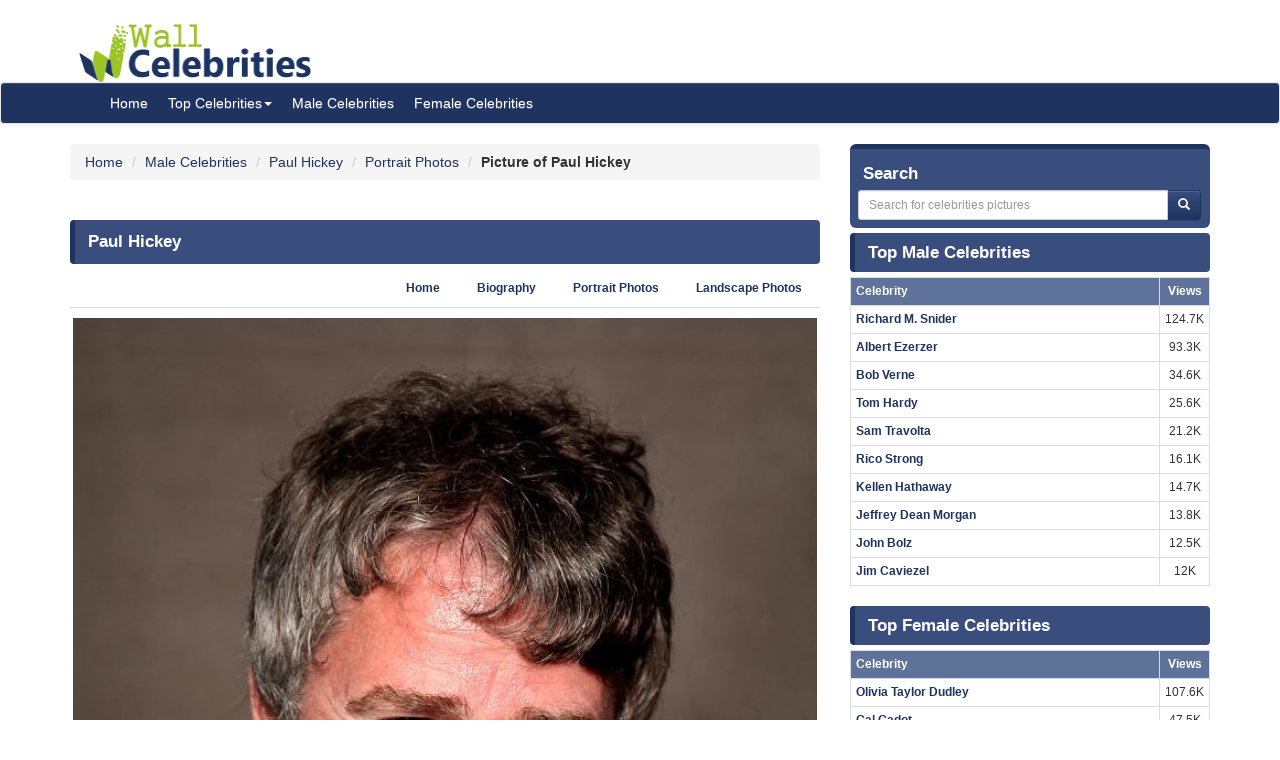

--- FILE ---
content_type: text/html; charset=UTF-8
request_url: https://www.wallofcelebrities.com/celebrity/paul-hickey/pictures/paul-hickey_3581364.html
body_size: 5743
content:
<!DOCTYPE html>
<html xmlns="http://www.w3.org/1999/xhtml" lang="en">
<head>
    <meta name="viewport" content="width=device-width" />
    <meta http-equiv="x-ua-compatible" content="IE=edge">
	<meta http-equiv="Content-Type" content="text/html; charset=utf-8" />
	<link rel="icon" type="image/png" href="https://www.wallofcelebrities.com/img/favicon.png">
	<title>Pictures of Paul Hickey</title> 
	<link rel="canonical" href="https://www.wallofcelebrities.com/celebrity/paul-hickey/pictures/paul-hickey_3581364.html" />
	
		
	<link rel="preconnect" href="https://bid.underdog.media">
	<link rel="preconnect" href="https://resources.infolinks.com">
	<link rel="preconnect" href="https://s7.addthis.com">
	<link rel="preconnect" href="https://securepubads.g.doubleclick.net">
	<link rel="preconnect" href="https://jsc.mgid.com">
	<link rel="preconnect" href="https://www.googletagmanager.com">
	<link rel="preconnect" href="https://s-img.mgid.com">
	<link rel="preconnect" href="https://fonts.googleapis.com">
	<link rel="preconnect" href="https://fonts.gstatic.com">
	
		
	<link importance="high" rel="preload" href="https://www.wallofcelebrities.com/img/logo.png" as="image">
	<link importance="high" rel="preload" href="https://www.wallofcelebrities.com/css/placeholder_biger.webp" as="image">
	<link importance="high" rel="preload" href="https://www.wallofcelebrities.com/celebrity/paul-hickey/pictures/xxlarge/paul-hickey_3581364.jpg" as="image">
	
	<meta property="og:type" content="website"/>
	<meta property="og:site_name" content="Wall Of Celebrities"/>
	<meta property="og:locale" content="en_US" />
	<meta property="og:locale:alternate" content="en_GB" />
	<meta property="og:locale:alternate" content="fr_FR" />
	<meta property="og:url" content="https://www.wallofcelebrities.com/celebrity/paul-hickey/pictures/paul-hickey_3581364.html"/>
	<meta property="og:title" content="Pictures of Paul Hickey"/>
	<meta property="og:description" content="Browse and download High Resolution Paul Hickey's Picture, Wall Of Celebrities is the best place to view and download celebrities's Landscape and Portrait wallpapers"/>
	<meta property="og:keywords" content="Paul Hickey, Wall Of Celebrities,Celebrities,download celebrities's Pictures, Pictures, Photos, HQ Pictures, Wallpapers, Portrait, Landscape"/>
	<meta property="og:image:url" content="https://www.wallofcelebrities.com/img/logo.png"/>
	<meta property="og:image:secure_url" content="https://www.wallofcelebrities.com/img/logo.png"/>
	<meta property="og:image:width" content="233"/>
	<meta property="og:image:height" content="75"/>
	<meta property="og:image:url" content="https://www.wallofcelebrities.com/celebrity/paul-hickey/pictures/xxlarge/paul-hickey_3581364.jpg"/>
	<meta property="og:image:secure_url" content="https://www.wallofcelebrities.com/celebrity/paul-hickey/pictures/xxlarge/paul-hickey_3581364.jpg"/>
	<meta property="og:image:width" content="744"/>
	<meta property="og:image:height" content="992"/>
	
	<meta name="twitter:card" content="summary_large_image">
	<meta name="twitter:url" content="https://www.wallofcelebrities.com/celebrity/paul-hickey/pictures/paul-hickey_3581364.html"/>
	<meta name="twitter:title" content="Pictures of Paul Hickey"/>
	<meta name="twitter:description" content="Browse and download High Resolution Paul Hickey's Picture, Wall Of Celebrities is the best place to view and download celebrities's Landscape and Portrait wallpapers"/>
	<meta name="twitter:image" content="https://www.wallofcelebrities.com/img/logo.png"/>
	<meta name="twitter:image" content="https://www.wallofcelebrities.com/celebrity/paul-hickey/pictures/xxlarge/paul-hickey_3581364.jpg"/>

	<meta name="description" content="Browse and download High Resolution Paul Hickey's Picture, Wall Of Celebrities is the best place to view and download celebrities's Landscape and Portrait wallpapers" />
	<meta name="keywords" content="Paul Hickey, Wall Of Celebrities,Celebrities,download celebrities's Pictures, Pictures, Photos, HQ Pictures, Wallpapers, Portrait, Landscape" />
	
		
	<link rel="stylesheet" href="https://www.wallofcelebrities.com/css/main.css" rel="preload" as="style" />


	<!--DEVDEBUG CID : #61664 CPicID : #3581364 DEVDEBUG-->
	
	<!--LoadTimeLive   0.01173s  LoadTimeLive-->
	<!--LoadTimeCache  0.03640s  LoadTimeCache-->
	
		
	


	<script type="1a729740667f98ce02faad3c-text/javascript">
	  (function(i,s,o,g,r,a,m){i['GoogleAnalyticsObject']=r;i[r]=i[r]||function(){
	  (i[r].q=i[r].q||[]).push(arguments)},i[r].l=1*new Date();a=s.createElement(o),
	  m=s.getElementsByTagName(o)[0];a.async=1;a.src=g;m.parentNode.insertBefore(a,m)
	  })(window,document,'script','https://www.google-analytics.com/analytics.js','ga');
	  ga('create', 'UA-89924448-1', 'auto');
	  ga('send', 'pageview');
	</script>
	
	<!-- Global site tag (gtag.js) - Google Analytics -->
	<script async src="https://www.googletagmanager.com/gtag/js?id=G-30WB5BDFZ8" type="1a729740667f98ce02faad3c-text/javascript"></script>
	<script type="1a729740667f98ce02faad3c-text/javascript">
	  window.dataLayer = window.dataLayer || [];
	  function gtag(){dataLayer.push(arguments);}
	  gtag('js', new Date());

	  gtag('config', 'G-30WB5BDFZ8');
	</script>
	
	<script async src="https://securepubads.g.doubleclick.net/tag/js/gpt.js" type="1a729740667f98ce02faad3c-text/javascript"></script>
	
	<script type="1a729740667f98ce02faad3c-text/javascript">
		  window.googletag = window.googletag || {cmd: []};
		  googletag.cmd.push(function() {
			googletag.defineSlot("/21782729933/1x1", [1, 1], "div-gpt-ad-1573753902024-0").addService(googletag.pubads());
			googletag.defineSlot("/21782729933/320x50", [320, 50], "div-gpt-ad-1573754032431-0").addService(googletag.pubads());
			googletag.pubads().enableSingleRequest();
			googletag.enableServices();
		  });
	</script>
	
	<meta name="maValidation" content="6ed20c5501d61af3ccb19fbbc22fe4f5" />
	
	<script data-cfasync="false" language="javascript" async src="https://udmserve.net/udm/img.fetch?sid=15398;tid=1;dt=6;"></script>

	<script async src="//cmp.optad360.io/items/98a174dc-e60d-4710-a3a7-67aacc136859.min.js" type="1a729740667f98ce02faad3c-text/javascript"></script>
	<script async src="//get.optad360.io/sf/03972228-4a1c-45bd-b1f5-a7969808769f/plugin.min.js" type="1a729740667f98ce02faad3c-text/javascript"></script>
	
	<script src="//rum-static.pingdom.net/pa-61f992520d7ce5001100073d.js" async type="1a729740667f98ce02faad3c-text/javascript"></script>
	
	<!-- Google Tag Manager -->
	<script type="1a729740667f98ce02faad3c-text/javascript">(function(w,d,s,l,i){w[l]=w[l]||[];w[l].push({"gtm.start":
	new Date().getTime(),event:"gtm.js"});var f=d.getElementsByTagName(s)[0],
	j=d.createElement(s),dl=l!="dataLayer"?"&l="+l:"";j.async=true;j.src=
	"https://www.googletagmanager.com/gtm.js?id="+i+dl;f.parentNode.insertBefore(j,f);
	})(window,document,"script","dataLayer","GTM-MLR945C");</script>
	<!-- End Google Tag Manager -->

</head>
<body>

<!-- Google Tag Manager (noscript) -->
<noscript><iframe src="https://www.googletagmanager.com/ns.html?id=GTM-MLR945C"
height="0" width="0" style="display:none;visibility:hidden"></iframe></noscript>
<!-- End Google Tag Manager (noscript) -->


<div class="container">
	<div class="row">
		<div class="" style="float:right;margin:4px;">
			<div class="aduntDisabled" adplace="adu110" adpg="celebrity"></div>
		</div>
		<div>
			<a class="hidden-xs" style="display: inline-block; margin-top: 12px; margin-left: 24px; width: 233px; hieght: 75px;" href="https://www.wallofcelebrities.com/home.html">
				<img src="https://www.wallofcelebrities.com/img/logo.png" title="Wall Of Celebrities" height="75px" width="233px" alt="Wall Of Celebrities" style="height: 60px;margin-top: 10px;">
			</a>
		</div>
    </div>
</div>

<nav class="navbar navbar-default navbar-condensed">
    <div class="container">
        <div class="container-fluid">
            <div class="navbar-header">
                <a class="visible-xs" href="https://www.wallofcelebrities.com"><img src="https://www.wallofcelebrities.com/img/logo-white.png" title="Wall Of Celebrities" alt="Wall Of Celebrities" style="height: 48px; width: 192px" /></a>
            </div>
            <div class="collapse navbar-collapse logomargin" id="bs-navbar-collapse-1">
                <ul class="nav navbar-nav">
					<li><a href="https://www.wallofcelebrities.com/home.html" class="color-red">Home</a></li>
					<li class="dropdown">
                        <a href="https://www.wallofcelebrities.com/home.html" class="dropdown-toggle" data-toggle="dropdown" role="button">Top Celebrities<span class="caret"></span></a>
                        <ul class="dropdown-menu" role="menu">
							<li><a href="https://www.wallofcelebrities.com/celebrities/jobs/actress.html">Actress</a></li>
							<li><a href="https://www.wallofcelebrities.com/celebrities/jobs/actor.html">Actor</a></li>
							<li><a href="https://www.wallofcelebrities.com/celebrities/jobs/producer.html">Producer</a></li>
							<li><a href="https://www.wallofcelebrities.com/celebrities/jobs/writer.html">Writer</a></li>
							<li><a href="https://www.wallofcelebrities.com/celebrities/jobs/director.html">Director</a></li>
							<li><a href="https://www.wallofcelebrities.com/celebrities/jobs/miscellaneous-crew.html">Miscellaneous Crew</a></li>
							<li><a href="https://www.wallofcelebrities.com/celebrities/jobs/soundtrack.html">Soundtrack</a></li>
							<li><a href="https://www.wallofcelebrities.com/celebrities/jobs/stunts.html">Stunts</a></li>
							<li><a href="https://www.wallofcelebrities.com/celebrities/jobs/music-department.html">Music Department</a></li>
							<li><a href="https://www.wallofcelebrities.com/celebrities/jobs/assistant-director.html">Assistant Director</a></li>
							<li><a href="https://www.wallofcelebrities.com/celebrities/jobs/camera-department.html">Camera Department</a></li>
							<li><a href="https://www.wallofcelebrities.com/celebrities/jobs/composer.html">Composer</a></li>
                        </ul>
                    </li>
					<li><a href="https://www.wallofcelebrities.com/celebrities/male-list.html" class="color-red">Male Celebrities</a></li>
					<li><a href="https://www.wallofcelebrities.com/celebrities/female-list.html" class="color-red">Female Celebrities</a></li>
                </ul>
            </div>
        </div>
    </div>
</nav>
<div class="container">
	<div class="row">
		<div class="col-sm-8 bottom10">
		
				
		<ol class="breadcrumb" itemscope itemtype="http://schema.org/BreadcrumbList">
			<li itemprop="itemListElement" itemscope itemtype="http://schema.org/ListItem">
				<a itemprop="item" href="https://www.wallofcelebrities.com/home.html">
					<span itemprop="name">Home</span>
				</a>
				<meta itemprop="position" content="1" />
			</li>
						<li itemprop="itemListElement" itemscope itemtype="http://schema.org/ListItem">
				<a itemprop="item" href="https://www.wallofcelebrities.com/celebrities/male-list.html">
					<span itemprop="name">Male Celebrities</span>
				</a>
				<meta itemprop="position" content="2" />
			</li>
						<li itemprop="itemListElement" itemscope itemtype="http://schema.org/ListItem">
				<a itemprop="item" href="https://www.wallofcelebrities.com/celebrities/paul-hickey/home.html">
					<span itemprop="name">Paul Hickey</span>
				</a>
				<meta itemprop="position" content="3" />
			</li>
						<li itemprop="itemListElement" itemscope itemtype="http://schema.org/ListItem">
				<a itemprop="item" href="https://www.wallofcelebrities.com/celebrities/paul-hickey/portrait-photos.html">
					<span itemprop="name">Portrait Photos</span>
				</a>
				<meta itemprop="position" content="4" />
			</li>
						<li itemprop="itemListElement" itemscope itemtype="http://schema.org/ListItem">
								<span itemprop="name"><strong>Picture of Paul Hickey</strong></span>
				<meta itemprop="position" content="5" />
			</li>
		</ol>
			
		<img src="https://www.wallofcelebrities.com/live/track/celebrity/61664/picture/3581364/views.png" alt="" height="1px" width="1px" />
		
		<div class="aduntDisabled" adplace="adu104" adpg="celebrity"></div>
		
		<div class="content-header"><h1>Paul Hickey</h1></div>
					
			<ul class="nav nav-tabs small nav-tabs-right fontbold bottom10">
				<li role="presentation"><a href="https://www.wallofcelebrities.com/celebrities/paul-hickey/home.html">Home</a></li>
				<li role="presentation"><a href="https://www.wallofcelebrities.com/celebrities/paul-hickey/biography.html" title="Paul Hickey's Biography">Biography</a></li>

				<li role="presentation"><a href="https://www.wallofcelebrities.com/celebrities/paul-hickey/portrait-photos.html">Portrait Photos</a></li>
				<li role="presentation"><a href="https://www.wallofcelebrities.com/celebrities/paul-hickey/landscape-photos.html">Landscape Photos</a></li>
			</ul>
			
			<i class="fa fa-flag report report-lg" title="report this picture as wrong!" data-id="3581364"></i>
			<a href="https://www.wallofcelebrities.com/celebrity/paul-hickey/pictures/original/paul-hickey_3581364.jpg" title="Paul Hickey" target="_blank">
				<img importance="high" src="https://www.wallofcelebrities.com/celebrity/paul-hickey/pictures/xxlarge/paul-hickey_3581364.jpg" width="744px" height="992px" alt="Paul Hickey" title="Paul Hickey" class="img-responsive center-block img_placeholder_xxlarge" />
			</a>

			<div class="aduntDisabled" adplace="adu108" adpg="celebrity">
<div class="udm-inpage">
  <script type="1a729740667f98ce02faad3c-text/javascript">
    try {
      top.udm_inpage_sid = 17276;
    } catch (e) {
      console.warn("Error initializing udm inpage. Please verify you are not using an unfriendly iframe");
    }
    </script>
    <script defer src="https://bid.underdog.media/inpageLoader.js" type="1a729740667f98ce02faad3c-text/javascript"></script>
</div>
<div class="udm-inpage">
  <script type="1a729740667f98ce02faad3c-text/javascript">
    try {
      top.udm_inpage_sid = 17276;
    } catch (e) {
      console.warn("Error initializing udm inpage. Please verify you are not using an unfriendly iframe");
    }
    </script>
    <script defer src="https://bid.underdog.media/inpageLoader.js" type="1a729740667f98ce02faad3c-text/javascript"></script>
</div>
</div>
			
			<div class="box1 top15">
				<h2>Portrait Photos of Paul Hickey					<span class="badge pull-right bgcolor-dark linklight">
						<a href="https://www.wallofcelebrities.com/celebrities/paul-hickey/portrait-photos.html">10 Portrait Photos</a>
					</span>
				</h2>
			</div>
			<div class="row no-pad bottom10">
										<div class="col-xs-6 col-sm-4 col-md-2 gallerythumb1">
							<i class="fa fa-flag report" title="report this picture as wrong!" data-id="3581348"></i>
							<a href="https://www.wallofcelebrities.com/celebrity/paul-hickey/pictures/paul-hickey_3581348.html" title="Paul Hickey"  class="thumbnail">
								<img importance="low" loading="lazy" src="https://www.wallofcelebrities.com/celebrity/paul-hickey/pictures/psmall/paul-hickey_3581348.jpg" class="img_placeholder_psmall" width="114px" height="154px" title="Paul Hickey" alt="Paul Hickey" style="width:100%;" />
							</a>
						</div>
											<div class="col-xs-6 col-sm-4 col-md-2 gallerythumb1">
							<i class="fa fa-flag report" title="report this picture as wrong!" data-id="3581364"></i>
							<a href="https://www.wallofcelebrities.com/celebrity/paul-hickey/pictures/paul-hickey_3581364.html" title="Paul Hickey"  class="thumbnail">
								<img importance="low" loading="lazy" src="https://www.wallofcelebrities.com/celebrity/paul-hickey/pictures/psmall/paul-hickey_3581364.jpg" class="img_placeholder_psmall" width="114px" height="154px" title="Paul Hickey" alt="Paul Hickey" style="width:100%;" />
							</a>
						</div>
											<div class="col-xs-6 col-sm-4 col-md-2 gallerythumb1">
							<i class="fa fa-flag report" title="report this picture as wrong!" data-id="3581434"></i>
							<a href="https://www.wallofcelebrities.com/celebrity/paul-hickey/pictures/paul-hickey_3581434.html" title="Paul Hickey"  class="thumbnail">
								<img importance="low" loading="lazy" src="https://www.wallofcelebrities.com/celebrity/paul-hickey/pictures/psmall/paul-hickey_3581434.jpg" class="img_placeholder_psmall" width="114px" height="154px" title="Paul Hickey" alt="Paul Hickey" style="width:100%;" />
							</a>
						</div>
											<div class="col-xs-6 col-sm-4 col-md-2 gallerythumb1">
							<i class="fa fa-flag report" title="report this picture as wrong!" data-id="3581410"></i>
							<a href="https://www.wallofcelebrities.com/celebrity/paul-hickey/pictures/paul-hickey_3581410.html" title="Paul Hickey"  class="thumbnail">
								<img importance="low" loading="lazy" src="https://www.wallofcelebrities.com/celebrity/paul-hickey/pictures/psmall/paul-hickey_3581410.jpg" class="img_placeholder_psmall" width="114px" height="154px" title="Paul Hickey" alt="Paul Hickey" style="width:100%;" />
							</a>
						</div>
											<div class="col-xs-6 col-sm-4 col-md-2 gallerythumb1">
							<i class="fa fa-flag report" title="report this picture as wrong!" data-id="3581426"></i>
							<a href="https://www.wallofcelebrities.com/celebrity/paul-hickey/pictures/paul-hickey_3581426.html" title="Paul Hickey"  class="thumbnail">
								<img importance="low" loading="lazy" src="https://www.wallofcelebrities.com/celebrity/paul-hickey/pictures/psmall/paul-hickey_3581426.jpg" class="img_placeholder_psmall" width="114px" height="154px" title="Paul Hickey" alt="Paul Hickey" style="width:100%;" />
							</a>
						</div>
											<div class="col-xs-6 col-sm-4 col-md-2 gallerythumb1">
							<i class="fa fa-flag report" title="report this picture as wrong!" data-id="3581347"></i>
							<a href="https://www.wallofcelebrities.com/celebrity/paul-hickey/pictures/paul-hickey_3581347.html" title="Paul Hickey"  class="thumbnail">
								<img importance="low" loading="lazy" src="https://www.wallofcelebrities.com/celebrity/paul-hickey/pictures/psmall/paul-hickey_3581347.jpg" class="img_placeholder_psmall" width="114px" height="154px" title="Paul Hickey" alt="Paul Hickey" style="width:100%;" />
							</a>
						</div>
											<div class="col-xs-6 col-sm-4 col-md-2 gallerythumb1">
							<i class="fa fa-flag report" title="report this picture as wrong!" data-id="3581366"></i>
							<a href="https://www.wallofcelebrities.com/celebrity/paul-hickey/pictures/paul-hickey_3581366.html" title="Paul Hickey"  class="thumbnail">
								<img importance="low" loading="lazy" src="https://www.wallofcelebrities.com/celebrity/paul-hickey/pictures/psmall/paul-hickey_3581366.jpg" class="img_placeholder_psmall" width="114px" height="154px" title="Paul Hickey" alt="Paul Hickey" style="width:100%;" />
							</a>
						</div>
											<div class="col-xs-6 col-sm-4 col-md-2 gallerythumb1">
							<i class="fa fa-flag report" title="report this picture as wrong!" data-id="3581391"></i>
							<a href="https://www.wallofcelebrities.com/celebrity/paul-hickey/pictures/paul-hickey_3581391.html" title="Paul Hickey"  class="thumbnail">
								<img importance="low" loading="lazy" src="https://www.wallofcelebrities.com/celebrity/paul-hickey/pictures/psmall/paul-hickey_3581391.jpg" class="img_placeholder_psmall" width="114px" height="154px" title="Paul Hickey" alt="Paul Hickey" style="width:100%;" />
							</a>
						</div>
											<div class="col-xs-6 col-sm-4 col-md-2 gallerythumb1">
							<i class="fa fa-flag report" title="report this picture as wrong!" data-id="3581351"></i>
							<a href="https://www.wallofcelebrities.com/celebrity/paul-hickey/pictures/paul-hickey_3581351.html" title="Paul Hickey"  class="thumbnail">
								<img importance="low" loading="lazy" src="https://www.wallofcelebrities.com/celebrity/paul-hickey/pictures/psmall/paul-hickey_3581351.jpg" class="img_placeholder_psmall" width="114px" height="154px" title="Paul Hickey" alt="Paul Hickey" style="width:100%;" />
							</a>
						</div>
											<div class="col-xs-6 col-sm-4 col-md-2 gallerythumb1">
							<i class="fa fa-flag report" title="report this picture as wrong!" data-id="3581361"></i>
							<a href="https://www.wallofcelebrities.com/celebrity/paul-hickey/pictures/paul-hickey_3581361.html" title="Paul Hickey"  class="thumbnail">
								<img importance="low" loading="lazy" src="https://www.wallofcelebrities.com/celebrity/paul-hickey/pictures/psmall/paul-hickey_3581361.jpg" class="img_placeholder_psmall" width="114px" height="154px" title="Paul Hickey" alt="Paul Hickey" style="width:100%;" />
							</a>
						</div>
								</div>
			<div class="bgcolor-normal padding5 fontbold text-right linklight">
				<a href="https://www.wallofcelebrities.com/celebrities/paul-hickey/portrait-photos.html">View all 10 Portrait Photos of Paul Hickey</a>
			</div>

			<div class="aduntDisabled" adplace="adu109" adpg="celebrity"><div id="udm-video-content" style="width: 640px; display: block; margin: auto; background-color: black;"></div>

<div id="M267326ScriptRootC145113"></div>
<script src="https://jsc.mgid.com/w/a/wallofcelebrities.com.145113.js" async type="1a729740667f98ce02faad3c-text/javascript"></script></div>
			<div class="box1 top15">
				<h2>Landscape Photos of Paul Hickey					<span class="badge pull-right bgcolor-dark linklight">
						<a href="https://www.wallofcelebrities.com/celebrities/paul-hickey/landscape-photos.html">52 Landscape Photos</a>
					</span>
				</h2>
			</div>
			<div class="row no-pad bottom10">
										<div class="col-xs-6 col-sm-4 col-md-3 gallerythumb1">
							<i class="fa fa-flag report" title="report this picture as wrong!" data-id="3581396"></i>
							<a href="https://www.wallofcelebrities.com/celebrity/paul-hickey/pictures/paul-hickey_3581396.html" title="Paul Hickey" class="thumbnail">
								<img importance="low" loading="lazy" src="https://www.wallofcelebrities.com/celebrity/paul-hickey/pictures/lsmall/paul-hickey_3581396.jpg" class="img_placeholder_lsmall" width="177px" height="107px"  alt="Paul Hickey" title="Paul Hickey" style="width:100%;" />
							</a>
						</div>
											<div class="col-xs-6 col-sm-4 col-md-3 gallerythumb1">
							<i class="fa fa-flag report" title="report this picture as wrong!" data-id="3581400"></i>
							<a href="https://www.wallofcelebrities.com/celebrity/paul-hickey/pictures/paul-hickey_3581400.html" title="Paul Hickey" class="thumbnail">
								<img importance="low" loading="lazy" src="https://www.wallofcelebrities.com/celebrity/paul-hickey/pictures/lsmall/paul-hickey_3581400.jpg" class="img_placeholder_lsmall" width="177px" height="107px"  alt="Paul Hickey" title="Paul Hickey" style="width:100%;" />
							</a>
						</div>
											<div class="col-xs-6 col-sm-4 col-md-3 gallerythumb1">
							<i class="fa fa-flag report" title="report this picture as wrong!" data-id="3581360"></i>
							<a href="https://www.wallofcelebrities.com/celebrity/paul-hickey/pictures/paul-hickey_3581360.html" title="Paul Hickey" class="thumbnail">
								<img importance="low" loading="lazy" src="https://www.wallofcelebrities.com/celebrity/paul-hickey/pictures/lsmall/paul-hickey_3581360.jpg" class="img_placeholder_lsmall" width="177px" height="107px"  alt="Paul Hickey" title="Paul Hickey" style="width:100%;" />
							</a>
						</div>
											<div class="col-xs-6 col-sm-4 col-md-3 gallerythumb1">
							<i class="fa fa-flag report" title="report this picture as wrong!" data-id="3581386"></i>
							<a href="https://www.wallofcelebrities.com/celebrity/paul-hickey/pictures/paul-hickey_3581386.html" title="Paul Hickey" class="thumbnail">
								<img importance="low" loading="lazy" src="https://www.wallofcelebrities.com/celebrity/paul-hickey/pictures/lsmall/paul-hickey_3581386.jpg" class="img_placeholder_lsmall" width="177px" height="107px"  alt="Paul Hickey" title="Paul Hickey" style="width:100%;" />
							</a>
						</div>
											<div class="col-xs-6 col-sm-4 col-md-3 gallerythumb1">
							<i class="fa fa-flag report" title="report this picture as wrong!" data-id="3581419"></i>
							<a href="https://www.wallofcelebrities.com/celebrity/paul-hickey/pictures/paul-hickey_3581419.html" title="Paul Hickey" class="thumbnail">
								<img importance="low" loading="lazy" src="https://www.wallofcelebrities.com/celebrity/paul-hickey/pictures/lsmall/paul-hickey_3581419.jpg" class="img_placeholder_lsmall" width="177px" height="107px"  alt="Paul Hickey" title="Paul Hickey" style="width:100%;" />
							</a>
						</div>
											<div class="col-xs-6 col-sm-4 col-md-3 gallerythumb1">
							<i class="fa fa-flag report" title="report this picture as wrong!" data-id="3581379"></i>
							<a href="https://www.wallofcelebrities.com/celebrity/paul-hickey/pictures/paul-hickey_3581379.html" title="Paul Hickey" class="thumbnail">
								<img importance="low" loading="lazy" src="https://www.wallofcelebrities.com/celebrity/paul-hickey/pictures/lsmall/paul-hickey_3581379.jpg" class="img_placeholder_lsmall" width="177px" height="107px"  alt="Paul Hickey" title="Paul Hickey" style="width:100%;" />
							</a>
						</div>
											<div class="col-xs-6 col-sm-4 col-md-3 gallerythumb1">
							<i class="fa fa-flag report" title="report this picture as wrong!" data-id="3581408"></i>
							<a href="https://www.wallofcelebrities.com/celebrity/paul-hickey/pictures/paul-hickey_3581408.html" title="Paul Hickey" class="thumbnail">
								<img importance="low" loading="lazy" src="https://www.wallofcelebrities.com/celebrity/paul-hickey/pictures/lsmall/paul-hickey_3581408.jpg" class="img_placeholder_lsmall" width="177px" height="107px"  alt="Paul Hickey" title="Paul Hickey" style="width:100%;" />
							</a>
						</div>
											<div class="col-xs-6 col-sm-4 col-md-3 gallerythumb1">
							<i class="fa fa-flag report" title="report this picture as wrong!" data-id="3581374"></i>
							<a href="https://www.wallofcelebrities.com/celebrity/paul-hickey/pictures/paul-hickey_3581374.html" title="Paul Hickey" class="thumbnail">
								<img importance="low" loading="lazy" src="https://www.wallofcelebrities.com/celebrity/paul-hickey/pictures/lsmall/paul-hickey_3581374.jpg" class="img_placeholder_lsmall" width="177px" height="107px"  alt="Paul Hickey" title="Paul Hickey" style="width:100%;" />
							</a>
						</div>
											<div class="col-xs-6 col-sm-4 col-md-3 gallerythumb1">
							<i class="fa fa-flag report" title="report this picture as wrong!" data-id="3581381"></i>
							<a href="https://www.wallofcelebrities.com/celebrity/paul-hickey/pictures/paul-hickey_3581381.html" title="Paul Hickey" class="thumbnail">
								<img importance="low" loading="lazy" src="https://www.wallofcelebrities.com/celebrity/paul-hickey/pictures/lsmall/paul-hickey_3581381.jpg" class="img_placeholder_lsmall" width="177px" height="107px"  alt="Paul Hickey" title="Paul Hickey" style="width:100%;" />
							</a>
						</div>
											<div class="col-xs-6 col-sm-4 col-md-3 gallerythumb1">
							<i class="fa fa-flag report" title="report this picture as wrong!" data-id="3581405"></i>
							<a href="https://www.wallofcelebrities.com/celebrity/paul-hickey/pictures/paul-hickey_3581405.html" title="Paul Hickey" class="thumbnail">
								<img importance="low" loading="lazy" src="https://www.wallofcelebrities.com/celebrity/paul-hickey/pictures/lsmall/paul-hickey_3581405.jpg" class="img_placeholder_lsmall" width="177px" height="107px"  alt="Paul Hickey" title="Paul Hickey" style="width:100%;" />
							</a>
						</div>
											<div class="col-xs-6 col-sm-4 col-md-3 gallerythumb1">
							<i class="fa fa-flag report" title="report this picture as wrong!" data-id="3581357"></i>
							<a href="https://www.wallofcelebrities.com/celebrity/paul-hickey/pictures/paul-hickey_3581357.html" title="Paul Hickey" class="thumbnail">
								<img importance="low" loading="lazy" src="https://www.wallofcelebrities.com/celebrity/paul-hickey/pictures/lsmall/paul-hickey_3581357.jpg" class="img_placeholder_lsmall" width="177px" height="107px"  alt="Paul Hickey" title="Paul Hickey" style="width:100%;" />
							</a>
						</div>
											<div class="col-xs-6 col-sm-4 col-md-3 gallerythumb1">
							<i class="fa fa-flag report" title="report this picture as wrong!" data-id="3581423"></i>
							<a href="https://www.wallofcelebrities.com/celebrity/paul-hickey/pictures/paul-hickey_3581423.html" title="Paul Hickey" class="thumbnail">
								<img importance="low" loading="lazy" src="https://www.wallofcelebrities.com/celebrity/paul-hickey/pictures/lsmall/paul-hickey_3581423.jpg" class="img_placeholder_lsmall" width="177px" height="107px"  alt="Paul Hickey" title="Paul Hickey" style="width:100%;" />
							</a>
						</div>
											<div class="col-xs-6 col-sm-4 col-md-3 gallerythumb1">
							<i class="fa fa-flag report" title="report this picture as wrong!" data-id="3581401"></i>
							<a href="https://www.wallofcelebrities.com/celebrity/paul-hickey/pictures/paul-hickey_3581401.html" title="Paul Hickey" class="thumbnail">
								<img importance="low" loading="lazy" src="https://www.wallofcelebrities.com/celebrity/paul-hickey/pictures/lsmall/paul-hickey_3581401.jpg" class="img_placeholder_lsmall" width="177px" height="107px"  alt="Paul Hickey" title="Paul Hickey" style="width:100%;" />
							</a>
						</div>
											<div class="col-xs-6 col-sm-4 col-md-3 gallerythumb1">
							<i class="fa fa-flag report" title="report this picture as wrong!" data-id="3581414"></i>
							<a href="https://www.wallofcelebrities.com/celebrity/paul-hickey/pictures/paul-hickey_3581414.html" title="Paul Hickey" class="thumbnail">
								<img importance="low" loading="lazy" src="https://www.wallofcelebrities.com/celebrity/paul-hickey/pictures/lsmall/paul-hickey_3581414.jpg" class="img_placeholder_lsmall" width="177px" height="107px"  alt="Paul Hickey" title="Paul Hickey" style="width:100%;" />
							</a>
						</div>
											<div class="col-xs-6 col-sm-4 col-md-3 gallerythumb1">
							<i class="fa fa-flag report" title="report this picture as wrong!" data-id="3581373"></i>
							<a href="https://www.wallofcelebrities.com/celebrity/paul-hickey/pictures/paul-hickey_3581373.html" title="Paul Hickey" class="thumbnail">
								<img importance="low" loading="lazy" src="https://www.wallofcelebrities.com/celebrity/paul-hickey/pictures/lsmall/paul-hickey_3581373.jpg" class="img_placeholder_lsmall" width="177px" height="107px"  alt="Paul Hickey" title="Paul Hickey" style="width:100%;" />
							</a>
						</div>
											<div class="col-xs-6 col-sm-4 col-md-3 gallerythumb1">
							<i class="fa fa-flag report" title="report this picture as wrong!" data-id="3581412"></i>
							<a href="https://www.wallofcelebrities.com/celebrity/paul-hickey/pictures/paul-hickey_3581412.html" title="Paul Hickey" class="thumbnail">
								<img importance="low" loading="lazy" src="https://www.wallofcelebrities.com/celebrity/paul-hickey/pictures/lsmall/paul-hickey_3581412.jpg" class="img_placeholder_lsmall" width="177px" height="107px"  alt="Paul Hickey" title="Paul Hickey" style="width:100%;" />
							</a>
						</div>
								</div>
			<div class="bgcolor-normal padding5 fontbold text-right linklight">
				<a href="https://www.wallofcelebrities.com/celebrities/paul-hickey/landscape-photos.html">View all 52 Landscape Photos of Paul Hickey</a>
			</div>



		</div>
		<div class="col-sm-4">
	<div class="search-box">
		<div style="font-size: 120%;font-weight: 700;margin: 0;padding: 5px;color: rgb(255, 255, 255);text-decoration: none;">Search</div>
		<div class="input-group col-md-12">
			<form action="https://www.wallofcelebrities.com/celebrities/search" method="GET">
				<input class="form-control input-sm" placeholder="Search for celebrities pictures" name="q" id="txtSearch" type="text" style="width: 90% !important;">
				<span class="input-group-btn" style="display:inline-block;">
					<button class="btn btn-info btn-sm" type="submit">
						<i class="glyphicon glyphicon-search"></i>
					</button>
				</span>
			</form>
		</div>
	</div>
	<div class="aduntDisabled" adplace="adu102" adpg="celebrity"></div>
	<div class="content-header"><a href="https://www.wallofcelebrities.com/celebrities/male-list.html" style="font-size: 120%;font-weight: 700;margin: 0;padding: 5px;color: rgb(255, 255, 255);text-decoration: none;">Top Male Celebrities</a></div>
	<div class="">
		<table class="table table-bordered table-condensed fontsize-12">
			<tr class="success">
				<th>Celebrity</th>
								<th class="text-center" style="width:22px">Views</th>
			</tr>
							<tr>
					<td class="fontbold"><a href="https://www.wallofcelebrities.com/celebrities/richard-m-snider/home.html" title="Richard M. Snider">Richard M. Snider</a></td>
										<td class="text-center">124.7K</td>
				</tr>
		   				<tr>
					<td class="fontbold"><a href="https://www.wallofcelebrities.com/celebrities/albert-ezerzer/home.html" title="Albert Ezerzer">Albert Ezerzer</a></td>
										<td class="text-center">93.3K</td>
				</tr>
		   				<tr>
					<td class="fontbold"><a href="https://www.wallofcelebrities.com/celebrities/bob-verne/home.html" title="Bob Verne">Bob Verne</a></td>
										<td class="text-center">34.6K</td>
				</tr>
		   				<tr>
					<td class="fontbold"><a href="https://www.wallofcelebrities.com/celebrities/tom-hardy/home.html" title="Tom Hardy">Tom Hardy</a></td>
										<td class="text-center">25.6K</td>
				</tr>
		   				<tr>
					<td class="fontbold"><a href="https://www.wallofcelebrities.com/celebrities/sam-travolta/home.html" title="Sam Travolta">Sam Travolta</a></td>
										<td class="text-center">21.2K</td>
				</tr>
		   				<tr>
					<td class="fontbold"><a href="https://www.wallofcelebrities.com/celebrities/rico-strong/home.html" title="Rico Strong">Rico Strong</a></td>
										<td class="text-center">16.1K</td>
				</tr>
		   				<tr>
					<td class="fontbold"><a href="https://www.wallofcelebrities.com/celebrities/kellen-hathaway/home.html" title="Kellen Hathaway">Kellen Hathaway</a></td>
										<td class="text-center">14.7K</td>
				</tr>
		   				<tr>
					<td class="fontbold"><a href="https://www.wallofcelebrities.com/celebrities/jeffrey-dean-morgan/home.html" title="Jeffrey Dean Morgan">Jeffrey Dean Morgan</a></td>
										<td class="text-center">13.8K</td>
				</tr>
		   				<tr>
					<td class="fontbold"><a href="https://www.wallofcelebrities.com/celebrities/john-bolz/home.html" title="John Bolz">John Bolz</a></td>
										<td class="text-center">12.5K</td>
				</tr>
		   				<tr>
					<td class="fontbold"><a href="https://www.wallofcelebrities.com/celebrities/jim-caviezel/home.html" title="Jim Caviezel">Jim Caviezel</a></td>
										<td class="text-center">12K</td>
				</tr>
		   		</table>

	</div>
	<div class="content-header"><a href="https://www.wallofcelebrities.com/celebrities/female-list.html" style="font-size: 120%;font-weight: 700;margin: 0;padding: 5px;color: rgb(255, 255, 255);text-decoration: none;">Top Female Celebrities</a></div>
	<div class="">
		<table class="table table-bordered table-condensed fontsize-12">
			<tr class="success">
				<th>Celebrity</th>
								<th class="text-center" style="width:22px">Views</th>
			</tr>
							<tr>
					<td class="fontbold"><a href="https://www.wallofcelebrities.com/celebrities/olivia-taylor-dudley/home.html" title="Olivia Taylor Dudley">Olivia Taylor Dudley</a></td>
										<td class="text-center">107.6K</td>
				</tr>
		   				<tr>
					<td class="fontbold"><a href="https://www.wallofcelebrities.com/celebrities/gal-gadot/home.html" title="Gal Gadot">Gal Gadot</a></td>
										<td class="text-center">47.5K</td>
				</tr>
		   				<tr>
					<td class="fontbold"><a href="https://www.wallofcelebrities.com/celebrities/hayden-panettiere/home.html" title="Hayden Panettiere">Hayden Panettiere</a></td>
										<td class="text-center">45.9K</td>
				</tr>
		   				<tr>
					<td class="fontbold"><a href="https://www.wallofcelebrities.com/celebrities/juliana-semenova/home.html" title="Juliana Spicoluk">Juliana Spicoluk</a></td>
										<td class="text-center">42.4K</td>
				</tr>
		   				<tr>
					<td class="fontbold"><a href="https://www.wallofcelebrities.com/celebrities/roberta-custer/home.html" title="Roberta Custer">Roberta Custer</a></td>
										<td class="text-center">39.9K</td>
				</tr>
		   				<tr>
					<td class="fontbold"><a href="https://www.wallofcelebrities.com/celebrities/chloe-grace-moretz/home.html" title="Chloë Grace Moretz">Chloë Grace Moretz</a></td>
										<td class="text-center">38.8K</td>
				</tr>
		   				<tr>
					<td class="fontbold"><a href="https://www.wallofcelebrities.com/celebrities/rose-monroe/home.html" title="Rose Monroe">Rose Monroe</a></td>
										<td class="text-center">38.8K</td>
				</tr>
		   				<tr>
					<td class="fontbold"><a href="https://www.wallofcelebrities.com/celebrities/scarlett-johansson/home.html" title="Scarlett Johansson">Scarlett Johansson</a></td>
										<td class="text-center">38K</td>
				</tr>
		   				<tr>
					<td class="fontbold"><a href="https://www.wallofcelebrities.com/celebrities/alexandra-daddario/home.html" title="Alexandra Daddario">Alexandra Daddario</a></td>
										<td class="text-center">37.5K</td>
				</tr>
		   				<tr>
					<td class="fontbold"><a href="https://www.wallofcelebrities.com/celebrities/karen-sue-trent/home.html" title="Karen Sue Trent">Karen Sue Trent</a></td>
										<td class="text-center">36.7K</td>
				</tr>
		   		</table>
	</div>
	<div class="aduntDisabled" adplace="adu103" adpg="celebrity">
<div id="M267326ScriptRootC152388"></div>
<script src="https://jsc.mgid.com/w/a/wallofcelebrities.com.152388.js" async type="1a729740667f98ce02faad3c-text/javascript"></script></div>
</div>

	</div>
</div>    

<div style="width: 79%;">
	
<div id="M267326ScriptRootC747874"></div>
<script src="https://jsc.mgid.com/w/a/wallofcelebrities.com.747874.js" async type="1a729740667f98ce02faad3c-text/javascript"></script>
	</div>

<!-- /21782729933/1x1 -->
<div id='div-gpt-ad-1573753902024-0' style='width: 1px; height: 1px;'>
  <script type="1a729740667f98ce02faad3c-text/javascript">
    googletag.cmd.push(function() { googletag.display('div-gpt-ad-1573753902024-0'); });
  </script>
</div>

<!-- /21782729933/320x50 -->
<div id='div-gpt-ad-1573754032431-0' style='width: 320px; height: 50px;'>
  <script type="1a729740667f98ce02faad3c-text/javascript">
    googletag.cmd.push(function() { googletag.display('div-gpt-ad-1573754032431-0'); });
  </script>
</div>



<footer class="footer hidden-print">
        <div class="container">

		<div class="row">
			<div class="col-sm-6">Copyright © 2016 - All Rights Reserved.</div>
			<div class="col-sm-6 text-right">
					<!-- <a href="https://www.wallofcelebrities.com/terms.html">Terms of Service</a> - -->
					<a href="https://www.wallofcelebrities.com/privacy-policy.html">Privacy Policy</a> - 
					<a href="https://www.wallofcelebrities.com/dmca.html">DMCA/Copyright</a> - 
					<!-- <a href="https://www.wallofcelebrities.com/online-safety.html">Online Safety</a> - -->
					<a href="https://www.wallofcelebrities.com/contact.html">Contact Us</a> 
			</div>
		</div>

		</div>

    </footer>
	
	
    	<script defer src="https://www.wallofcelebrities.com/js/jquery.js" type="1a729740667f98ce02faad3c-text/javascript"></script>
        <script defer src="https://www.wallofcelebrities.com/js/bootstrap.js" type="1a729740667f98ce02faad3c-text/javascript"></script>
		<script defer src="https://www.wallofcelebrities.com/js/jsscripts.js" type="1a729740667f98ce02faad3c-text/javascript"></script>
        <script defer src="https://www.wallofcelebrities.com/js/global.js?v=17689968930001644090205000" type="1a729740667f98ce02faad3c-text/javascript"></script>

	<script defer type="1a729740667f98ce02faad3c-text/javascript" src="//s7.addthis.com/js/300/addthis_widget.js#pubid=ra-5781c38c064339f7"></script>

			

<div id="M267326ScriptRootC152393"></div>
<script src="https://jsc.mgid.com/w/a/wallofcelebrities.com.152393.js" async type="1a729740667f98ce02faad3c-text/javascript"></script>


<script src="/cdn-cgi/scripts/7d0fa10a/cloudflare-static/rocket-loader.min.js" data-cf-settings="1a729740667f98ce02faad3c-|49" defer></script><script defer src="https://static.cloudflareinsights.com/beacon.min.js/vcd15cbe7772f49c399c6a5babf22c1241717689176015" integrity="sha512-ZpsOmlRQV6y907TI0dKBHq9Md29nnaEIPlkf84rnaERnq6zvWvPUqr2ft8M1aS28oN72PdrCzSjY4U6VaAw1EQ==" data-cf-beacon='{"version":"2024.11.0","token":"2ad3b3dbf4f54085baacafc1d3fb0289","r":1,"server_timing":{"name":{"cfCacheStatus":true,"cfEdge":true,"cfExtPri":true,"cfL4":true,"cfOrigin":true,"cfSpeedBrain":true},"location_startswith":null}}' crossorigin="anonymous"></script>
</body>
</html>


--- FILE ---
content_type: text/html; charset=utf-8
request_url: https://www.google.com/recaptcha/api2/aframe
body_size: 268
content:
<!DOCTYPE HTML><html><head><meta http-equiv="content-type" content="text/html; charset=UTF-8"></head><body><script nonce="WiXuTs5Y2wdez3WwRoaBQA">/** Anti-fraud and anti-abuse applications only. See google.com/recaptcha */ try{var clients={'sodar':'https://pagead2.googlesyndication.com/pagead/sodar?'};window.addEventListener("message",function(a){try{if(a.source===window.parent){var b=JSON.parse(a.data);var c=clients[b['id']];if(c){var d=document.createElement('img');d.src=c+b['params']+'&rc='+(localStorage.getItem("rc::a")?sessionStorage.getItem("rc::b"):"");window.document.body.appendChild(d);sessionStorage.setItem("rc::e",parseInt(sessionStorage.getItem("rc::e")||0)+1);localStorage.setItem("rc::h",'1768996933625');}}}catch(b){}});window.parent.postMessage("_grecaptcha_ready", "*");}catch(b){}</script></body></html>